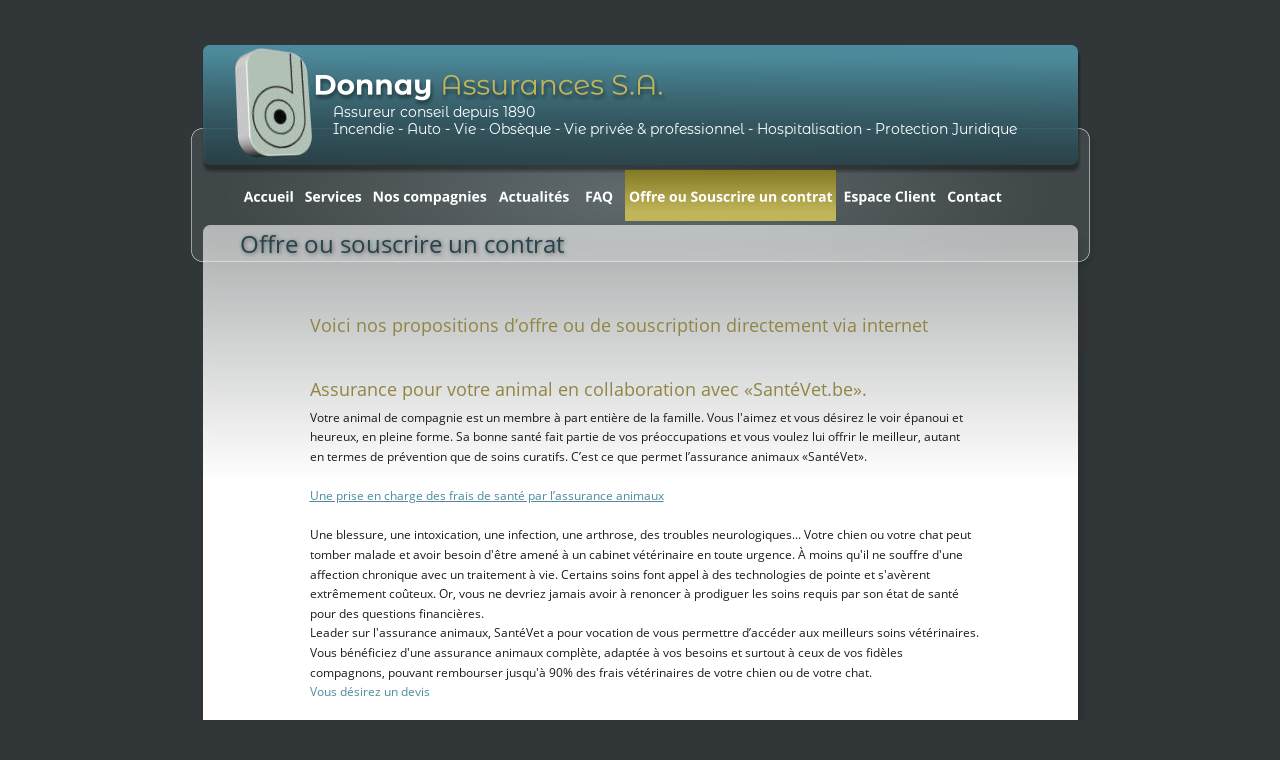

--- FILE ---
content_type: text/html
request_url: http://donnaysa.be/conditions.htm
body_size: 6262
content:
<!DOCTYPE html>
<html lang="fr">
<head>
 <meta http-equiv="X-UA-Compatible" content="IE=EDGE"/>
 <meta charset="utf-8"/>
 <meta name="Generator" content="Xara HTML filter v.9.9.0.0"/>
 <meta name="XAR Files" content="index_htm_files/xr_files.txt"/>
 <title>Donnay assurances</title>
 <meta name="viewport" content="width=device-width, initial-scale=1" />
 <meta name="description" content="Courtier en assurances de verviers depuis 1890"/>
 <link rel="stylesheet" href="index_htm_files/xr_fonts.css"/>
 <script><!--
 if(navigator.userAgent.indexOf('MSIE')!=-1 || navigator.userAgent.indexOf('Trident')!=-1){ document.write('<link rel="stylesheet" href="index_htm_files/xr_fontsie.css"/>');} 
 if(navigator.userAgent.indexOf('Android')!=-1){ document.write('<link rel="stylesheet" href="index_htm_files/xr_fontsrep.css"/>');} 
--></script>
 <script>document.documentElement.className="xr_bgh5";</script>
 <link rel="stylesheet" href="index_htm_files/xr_main.css"/>
 <link rel="stylesheet" href="index_htm_files/custom_styles.css"/>
 <link rel="stylesheet" href="index_htm_files/xr_text.css"/>
 <script src="index_htm_files/roe.js"></script>
 <script src="index_htm_files/replaceMobileFonts.js"></script>
 <link rel="stylesheet" href="index_htm_files/ani.css"/>
 <style>
  #xr_xr {top:30px;}
 </style>
</head>
<body class="xr_bgb5">
<div class="xr_ap" id="xr_xr" style="width: 955px; height: 1981px; left:50%; margin-left: -478px; text-align: left; top:30px;">
 <script>var xr_xr=document.getElementById("xr_xr")</script>
<div id="xr_td" class="xr_td">
<div class="xr_ap xr_pp">
 <span class="xr_ar" style="left:0px;top:0px;width:955px;height:1981px; background-color: #313638;"></span>
 <img class="xr_rn_ xr_ap" src="index_htm_files/626.png" alt="" title="" style="left:26px;top:96px;width:913px;height:148px;"/>
 <img class="xr_rn_ xr_ap" src="index_htm_files/1379.png" alt="" title="" style="left:31px;top:193px;width:903px;height:1762px;"/>
 <img class="xr_rn_ xr_rnsp_ xr_ap" src="index_htm_files/3.png" alt="" title="" style="left:34px;top:14px;width:889px;height:134px;"/>
</div>
<div id="xr_xrc6" class="xr_ap xr_xri_ xr_xrc" style="width: 955px; height: 1981px; overflow:hidden;">
<div class="xr_group">
 <img class="xr_rn_ xr_rnsp_ xr_ap" src="index_htm_files/628.png" alt="Donnay Assurances S.A." title="" style="left:145px;top:38px;width:364px;height:44px;"/>
</div>
 <div class="xr_txt xr_s21" style="position: absolute; left:147px; top:302px; width:670px; height:10px;">
  <h2 class="xr_tl Heading_2 xr_s2" style="top: -19.24px;margin:0;">Voici nos propositions d’offre ou de souscription directement via internet </h2>
  <h2 class="xr_tl Heading_2 xr_s2" style="top: 44.68px;margin:0;">Assurance pour votre animal en collaboration avec «SantéVet.be».</h2>
  <span class="xr_tl Normal_text xr_s4" style="top: 76.65px;">Votre animal de compagnie est un membre à part entière de la famille. Vous l'aimez et vous désirez le voir épanoui et </span>
  <span class="xr_tl Normal_text xr_s4" style="top: 96.25px;">heureux, en pleine forme. Sa bonne santé fait partie de vos préoccupations et vous voulez lui offrir le meilleur, autant </span>
  <span class="xr_tl Normal_text xr_s4" style="top: 115.86px;">en termes de prévention que de soins curatifs. C’est ce que permet l’assurance animaux «SantéVet».</span>
  <span class="xr_tl Normal_text xr_s24" style="top: 155.08px;"><span class="Normal_text xr_s25" style="">Une prise en charge des frais de santé par l’assurance animaux</span></span>
  <span class="xr_tl Normal_text xr_s4" style="top: 194.3px;">Une blessure, une intoxication, une infection, une arthrose, des troubles neurologiques... Votre chien ou votre chat peut </span>
  <span class="xr_tl Normal_text xr_s4" style="top: 213.91px;">tomber malade et avoir besoin d'être amené à un cabinet vétérinaire en toute urgence. À moins qu'il ne souffre d'une </span>
  <span class="xr_tl Normal_text xr_s4" style="top: 233.52px;">affection chronique avec un traitement à vie. Certains soins font appel à des technologies de pointe et s'avèrent </span>
  <span class="xr_tl Normal_text xr_s4" style="top: 253.13px;">extrêmement coûteux. Or, vous ne devriez jamais avoir à renoncer à prodiguer les soins requis par son état de santé </span>
  <span class="xr_tl Normal_text xr_s4" style="top: 272.74px;">pour des questions financières.</span>
  <span class="xr_tl Normal_text xr_s4" style="top: 292.35px;">Leader sur l'assurance animaux, SantéVet a pour vocation de vous permettre d’accéder aux meilleurs soins vétérinaires. </span>
  <span class="xr_tl Normal_text xr_s4" style="top: 311.96px;">Vous bénéficiez d'une assurance animaux complète, adaptée à vos besoins et surtout à ceux de vos fidèles </span>
  <span class="xr_tl Normal_text xr_s4" style="top: 331.57px;">compagnons, pouvant rembourser jusqu'à 90% des frais vétérinaires de votre chien ou de votre chat.</span>
  <span class="xr_tl Normal_text xr_s4" style="top: 351.18px;"><a href="https://courtier.santevet.be/devis/tunnel/creer/UzROKzNWMyt8MTc4MzB8OFIwSzM4?redirect_uri=http://www.donnaysa.be" target="_blank" rel="noopener noreferrer" onclick="return(xr_nn());" onmousemove="xr_mo(this,0)" >Vous désirez un devis</a></span>
  <h2 class="xr_tl Heading_2 xr_s2" style="top: 390.39px;margin:0;">Assurance Hospitalisation. </h2>
  <span class="xr_tl Normal_text xr_s4" style="top: 422.36px;">Vos frais d'hospitalisation ?  Plus de souci ! Evitez les tracas financiers liés à un séjour hospitalier.</span>
  <span class="xr_tl Normal_text xr_s4" style="top: 441.97px;">Grâce à notre collaboration avec les 2 plus grande compagnies d'assurances en soins de santé, vous profitez du savoir-</span>
  <span class="xr_tl Normal_text xr_s4" style="top: 461.57px;">faire des assureurs précurseurs dans ce domaine.</span>
  <span class="xr_tl Normal_text xr_s4" style="top: 481.18px;">Avec l'assurance hospitalisation, fini les soucis financiers avant, pendant et après votre hospitalisation.</span>
  <span class="xr_tl Normal_text xr_s4" style="top: 500.79px;">Cette garantie offre une couveture ILLIMITEE en cas d'hospitalisation.  Elle couvre également les frais pré- et post-</span>
  <span class="xr_tl Normal_text xr_s4" style="top: 520.4px;">hospitalisation (30/90 jours) ainsi que les maladies graves en dehors du séjour hospitalier.</span>
  <span class="xr_tl Normal_text xr_s4" style="top: 540.01px;">Grace à une option "carte" plus d'acompte.  Tout les frais médicaux résultant d'une hospitalisation sont directement </span>
  <span class="xr_tl Normal_text xr_s4" style="top: 559.62px;">remboursés par les compagnies à l'hôpital.</span>
  <span class="xr_tl Normal_text xr_s4" style="top: 598.84px;">Vous aussi, vous pouvez bénéficier de ces avantages ! N'attendez plus et demandez nous des informations </span>
  <span class="xr_tl Normal_text xr_s4" style="top: 618.45px;">complémentaires. Cliquez sur le lien ci-dessous pour avoir une offre chez DKV, <a href="https://www.dkv.be/fr/assurances/assurance-hospitalisation?agent_id=988545&amp;token=13694OiioX8tCEQwRGPw_1wSWGFku0fKmgG9W4A46yodeHbA98854534&amp;utm_source=agent_988545&amp;utm_campaign=purl_generator&amp;product=34&amp;product_category=34#dkv-34" target="_blank" rel="noopener noreferrer" onclick="return(xr_nn());" onmousemove="xr_mo(this,0)" >par ici</a>.</span>
  <h2 class="xr_tl Heading_2 xr_s2" style="top: 657.67px;margin:0;">Assurance assistance « Europ-assistance ».</h2>
  <span class="xr_tl Normal_text xr_s4" style="top: 689.63px;">Les assurances en vacances. Vous souhaitez être protégé lors de vos déplacements à l’étranger ?</span>
  <span class="xr_tl Normal_text xr_s4" style="top: 709.24px;">Nous faisons confiance à Europ Assistance, qui depuis plus de 40 ans a construit un réseau international inégalé de </span>
  <span class="xr_tl Normal_text xr_s4" style="top: 728.85px;">402.000 prestataires pour vous venir en aide partout dans le monde 24 heures sur 24.</span>
  <span class="xr_tl Normal_text xr_s4" style="top: 748.46px;">Vous pouvez souscrire votre contrat directement en ligne sur le site d’Europ Assistance de manière sécurisée et vous </span>
  <span class="xr_tl Normal_text xr_s4" style="top: 768.07px;">serez couvert dans les 24 h.</span>
  <span class="xr_tl Normal_text xr_s4" style="top: 787.68px;">En utilisant l’un des liens présent sur cette page pour souscrire, vous avez l’assurance que votre contrat sera géré et suivi </span>
  <span class="xr_tl Normal_text xr_s4" style="top: 807.29px;">par nos soins.</span>
  <span class="xr_tl Normal_text xr_s4" style="top: 826.89px;">Vous souhaitez disposer d’une assurance voyage complète ?</span>
  <span class="xr_tl Normal_text xr_s4" style="top: 846.5px;">Vous souhaitez découvrir les avantages d’une assurance annulation Europ Assistance ?</span>
  <span class="xr_tl Normal_text xr_s24" style="left: 6px; top: 885.72px;"><span class="Normal_text xr_s26" style="">•</span></span>
  <span class="xr_tl Normal_text xr_s24" style="left: 12.55px; top: 885.72px;"></span>
  <span class="xr_tl Normal_text xr_s24" style="left: 19.08px; top: 885.72px;"><span class="Normal_text xr_s25" style="">Découvrez l’assistance annuelle</span></span>
  <span class="xr_tl Normal_text xr_s4" style="top: 924.94px;">Pour une tranquillité garantie toute l'année. Notre assistance médicale complète protège toute l'année l'ensemble de </span>
  <span class="xr_tl Normal_text xr_s4" style="top: 944.55px;">vos séjours à l'étranger (vacances, city trips, voyages...). Elle peut être combinée à une assistance de votre véhicule en </span>
  <span class="xr_tl Normal_text xr_s4" style="top: 964.16px;">Belgique et à l'étranger, ainsi qu'à l'assurance annulation annuelle de voyages NoGo. Commandez votre assistance </span>
  <span class="xr_tl Normal_text xr_s4" style="top: 983.77px;">voyage annuelle en ligne</span>
  <span class="xr_tl Normal_text xr_s24" style="left: 6px; top: 1022.99px;"><span class="Normal_text xr_s26" style="">•</span></span>
  <span class="xr_tl Normal_text xr_s24" style="left: 12.55px; top: 1022.99px;"></span>
  <span class="xr_tl Normal_text xr_s24" style="left: 19.08px; top: 1022.99px;"><span class="Normal_text xr_s25" style="">Découvrez l’assistance temporaire</span></span>
  <span class="xr_tl Normal_text xr_s4" style="top: 1062.21px;">Une Assistance médicale complète vous protège le temps de votre séjour à l'étranger. Elle peut être combinée à une </span>
  <span class="xr_tl Normal_text xr_s4" style="top: 1081.82px;">assistance de votre véhicule et à une assurance annulation temporaire. Tarif calculé selon votre destination et la durée </span>
  <span class="xr_tl Normal_text xr_s4" style="top: 1101.43px;">exacte de votre séjour, de 1 à 45 jours.</span>
  <span class="xr_tl Normal_text xr_s4" style="top: 1121.03px;"><a href="https://www.europ-assistance.be/fr?&amp;AgtNum=donnay" target="_blank" rel="noopener noreferrer" onclick="return(xr_nn());" onmousemove="xr_mo(this,0)" >Information sur le produit avec possibilité de souscrire un contrat directement.</a></span>
  <span class="xr_tl Normal_text xr_s4" style="top: 1140.64px;"> </span>
  <h2 class="xr_tl Heading_2 xr_s2" style="top: 1160.25px;margin:0;">Assurance obsèques « DELA» </h2>
  <span class="xr_tl Normal_text xr_s24" style="left: 6px; top: 1192.21px;"><span class="Normal_text xr_s26" style="">•</span></span>
  <span class="xr_tl Normal_text xr_s24" style="left: 12.55px; top: 1192.21px;"></span>
  <span class="xr_tl Normal_text xr_s24" style="left: 19.08px; top: 1192.21px;"><span class="Normal_text xr_s25" style="">Qu’est-ce qu’une assurance obsèques (DELA) ?</span></span>
  <span class="xr_tl Normal_text xr_s4" style="top: 1231.43px;">L'assurance obsèques couvre les frais d'un enterrement ou d'une incinération. Elle met vos proches à l’abri des </span>
  <span class="xr_tl Normal_text xr_s4" style="top: 1251.04px;">mauvaises surprises et leur évite des soucis supplémentaires pendant ces moments pénibles. L’assurance obsèques de </span>
  <span class="xr_tl Normal_text xr_s4" style="top: 1270.65px;">DELA offre des avantages supplémentaires, comme l’assistance pratique et administrative des proches. Ce soutien </span>
  <span class="xr_tl Normal_text xr_s4" style="top: 1290.26px;">après-funérailles fait partie intégrante du Plan de Prévoyance Obsèques de DELA.</span>
  <span class="xr_tl Normal_text xr_s24" style="left: 6px; top: 1329.48px;"><span class="Normal_text xr_s26" style="">•</span></span>
  <span class="xr_tl Normal_text xr_s24" style="left: 12.55px; top: 1329.48px;"></span>
  <span class="xr_tl Normal_text xr_s24" style="left: 19.08px; top: 1329.48px;"><span class="Normal_text xr_s25" style="">Pourquoi une assurance obsèques (DELA) ?</span></span>
  <span class="xr_tl Normal_text xr_s4" style="top: 1368.7px;">L'assurance obsèques procure une grande tranquillité d'esprit. Elle garantit à vous-même et à vos proches que tout sera </span>
  <span class="xr_tl Normal_text xr_s4" style="top: 1388.31px;">parfaitement réglé après votre décès.</span>
  <span class="xr_tl Normal_text xr_s4" style="top: 1407.92px;">L'assistance en formalités après funérailles fait partie intégrante du Plan de Prévoyance Obsèques de DELA.</span>
  <span class="xr_tl Normal_text xr_s4" style="top: 1427.53px;">Les proches n'ont ainsi pas à se préoccuper des frais de l'enterrement ou de l'incinération. De plus, ils sont assistés dans </span>
  <span class="xr_tl Normal_text xr_s4" style="top: 1447.14px;">les démarches administratives qui suivent ces funérailles.</span>
  <span class="xr_tl Normal_text xr_s4" style="top: 1466.75px;"><a href="http://www.dela.be/fr/consumersites/donnay" target="_blank" rel="noopener noreferrer" onclick="return(xr_nn());" onmousemove="xr_mo(this,0)" >En savoir plus concernant les caractéristiques du Plan de Prévoyance Obsèques de DELA</a></span>
  <h2 class="xr_tl Heading_2 xr_s2" style="top: 1505.96px;margin:0;">. </h2>
  <span class="xr_tl Normal_text xr_s4" style="top: 1537.93px;">.</span>
 </div>
 <!--[if IE]>
 <img class="xr_ap" src="index_htm_files/804.png" alt="Offre ou souscrire un contrat" title="" style="left:74px;top:200px;width:333px;height:30px;"/>
 <![endif]-->
 <!--[if !IE]>-->
 <div class="xr_txt xr_s10" style="position: absolute; left:77px; top:223px; width:322px; height:10px; text-shadow: 1px 1px 4px rgba(0,0,0,0.48);">
  <span class="xr_tl xr_s10" style="top: -25.65px;">Offre ou souscrire un contrat</span>
 </div>
 <!--<![endif]-->
<div class="xr_group">
 <img class="xr_rn_ xr_rnsp_ xr_ap" src="index_htm_files/6.png" alt=" " title="" style="left:0px;top:1914px;width:955px;height:67px;"/>
 <div class="xr_txt xr_s5" style="position: absolute; left:40px; top:1950px; width:752px; height:10px;">
  <span class="xr_tl xr_s5" style="top: -12.83px;"><span class="xr_s6" style="width:52.9px;display:inline-block;-ms-transform-origin: 0%;-webkit-transform-origin: 0%;transform-origin: 0%;-webkit-transform: scaleX(1);-moz-transform: scaleX(1);-o-transform: scaleX(1);transform: scaleX(1);">DONNAY </span><span class="xr_s7" style="width:86.96px;display:inline-block;-ms-transform-origin: 0%;-webkit-transform-origin: 0%;transform-origin: 0%;-webkit-transform: scaleX(1);-moz-transform: scaleX(1);-o-transform: scaleX(1);transform: scaleX(1);">Assurances S.A.</span><span class="xr_s6" style="width:15.96px;display:inline-block;-ms-transform-origin: 0%;-webkit-transform-origin: 0%;transform-origin: 0%;-webkit-transform: scaleX(1);-moz-transform: scaleX(1);-o-transform: scaleX(1);transform: scaleX(1);"> |  </span><span class="xr_s6" style="width:600.67px;display:inline-block;-ms-transform-origin: 0%;-webkit-transform-origin: 0%;transform-origin: 0%;-webkit-transform: scaleX(1);-moz-transform: scaleX(1);-o-transform: scaleX(1);transform: scaleX(1);">Rue Henri Davignon 7 | 4800 Verviers ( Ensival ) | Tel: +32 (0) 87 355 405  | FSMA 14075A |NE 0402273450 |</span></span>
 </div>
</div>
<div class="xr_group">
 <div class="xr_txt xr_s8" style="position: absolute; left:170px; top:87px; width:688px; height:10px;">
  <span class="xr_tl xr_s8" style="top: -13.55px;">Assureur conseil depuis 1890</span>
  <span class="xr_tl xr_s8" style="top: 3.51px;">Incendie - Auto - Vie - Obsèque - Vie privée &amp; professionnel - Hospitalisation - Protection Juridique</span>
 </div>
</div>
<div class="xr_group">
 <div class="xr_txt xr_s9" style="position: absolute; left:901px; top:1968px; width:80px; height:10px;">
  <span class="xr_tr xr_s9" style="left: -88.64px; top: -9.05px; width: 89px;"><a href="http://rdir.magix.net/?page=EXZBV02IJOM7&amp;phash=ahgtZ9ERaC7AUOQS" onclick="return(xr_nn());" onmousemove="xr_mo(this,0)" >Made with MAGIX</a></span>
 </div>
</div>
 <img class="xr_rn_ xr_ap" src="index_htm_files/807.jpg" alt="" title="" style="left:72px;top:17px;width:77px;height:111px;"/>
 <div id="xr_xo0" class="xr_ap" style="left:0; top:0; width:955px; height:100px; visibility:hidden; z-index:3;">
 <a href="" onclick="return(false);" onmousedown="xr_ppir(this);">
 </a>
 </div>
 <div id="xr_xd0"></div>
</div>
<div class="xr_xpos" style="position:absolute; left: 76px; top: 159px; width:767px; height:16px;">
<div id="xr_nb21" class="xr_ar">
 <div class="xr_ar xr_nb0">
 <a href="index.htm" target="_self" onclick="return(xr_nn());">
  <img class="xr_rn_ xr_rnsp_ xr_ap" src="index_htm_files/7.png" alt="Accueil" title="" onmousemove="xr_mo(this,0,event)" style="left:0px;top:1px;width:58px;height:15px;"/>
  <img class="xr_rn_ xr_rnsp_ xr_ap xr_ro xr_ro0 xr_tt3" src="index_htm_files/19.png" alt="Accueil" title="" onmousemove="xr_mo(this,0)" style="left:0px;top:-19px;width:58px;height:51px;"/>
 </a>
 </div>
 <div class="xr_ar xr_nb0">
 <a href="services.htm" target="_self" onclick="return(xr_nn());">
  <img class="xr_rn_ xr_rnsp_ xr_ap" src="index_htm_files/8.png" alt="Services" title="" onmousemove="xr_mo(this,0,event)" style="left:62px;top:1px;width:65px;height:15px;"/>
  <img class="xr_rn_ xr_rnsp_ xr_ap xr_ro xr_ro0 xr_tt3" src="index_htm_files/20.png" alt="Services" title="" onmousemove="xr_mo(this,0)" style="left:62px;top:-19px;width:65px;height:51px;"/>
 </a>
 </div>
 <div class="xr_ar xr_nb0">
 <a href="business_zone.htm" target="_self" onclick="return(xr_nn());">
  <img class="xr_rn_ xr_rnsp_ xr_ap" src="index_htm_files/150.png" alt="Nos compagnies" title="" onmousemove="xr_mo(this,0,event)" style="left:130px;top:0px;width:122px;height:16px;"/>
  <img class="xr_rn_ xr_rnsp_ xr_ap xr_ro xr_ro0 xr_tt3" src="index_htm_files/157.png" alt="Nos compagnies" title="" onmousemove="xr_mo(this,0)" style="left:130px;top:-20px;width:122px;height:52px;"/>
 </a>
 </div>
 <div class="xr_ar xr_nb0">
 <a href="actualites.htm" onclick="return(xr_nn());">
  <img class="xr_rn_ xr_rnsp_ xr_ap" src="index_htm_files/151.png" alt="Actualités" title="" onmousemove="xr_mo(this,0,event)" style="left:255px;top:1px;width:80px;height:15px;"/>
  <img class="xr_rn_ xr_rnsp_ xr_ap xr_ro xr_ro0 xr_tt3" src="index_htm_files/158.png" alt="Actualités" title="" onmousemove="xr_mo(this,0)" style="left:255px;top:-19px;width:80px;height:51px;"/>
 </a>
 </div>
 <div class="xr_ar xr_nb0">
 <a href="faq.htm" onclick="return(xr_nn());">
  <img class="xr_rn_ xr_rnsp_ xr_ap" src="index_htm_files/152.png" alt="FAQ" title="" onmousemove="xr_mo(this,0,event)" style="left:338px;top:1px;width:45px;height:15px;"/>
  <img class="xr_rn_ xr_rnsp_ xr_ap xr_ro xr_ro0 xr_tt3" src="index_htm_files/159.png" alt="FAQ" title="" onmousemove="xr_mo(this,0)" style="left:338px;top:-19px;width:45px;height:51px;"/>
 </a>
 </div>
 <div class="xr_ar xr_nb0">
 <a href="javascript:;" onclick="return(xr_nn());">
  <img class="xr_rn_ xr_rnsp_ xr_ap" src="index_htm_files/723.png" alt="Offre ou Souscrire un contrat" title="" onmousemove="xr_mo(this,0,event)" style="left:386px;top:1px;width:212px;height:15px;"/>
  <img class="xr_rn_ xr_rnsp_ xr_ap xr_rs" src="index_htm_files/736.png" alt="Offre ou Souscrire un contrat" title="" onmousemove="xr_mo(this,0)" style="left:386px;top:-19px;width:212px;height:51px;"/>
 </a>
 </div>
 <div class="xr_ar xr_nb0">
 <a href="http://ibp.brio.be/cs/Home/Index/70610?language=1&amp;r=1" target="_blank" rel="noopener noreferrer" onclick="return(xr_nn());">
  <img class="xr_rn_ xr_rnsp_ xr_ap" src="index_htm_files/724.png" alt="Espace Client" title="" onmousemove="xr_mo(this,0,event)" style="left:601px;top:0px;width:100px;height:16px;"/>
  <img class="xr_rn_ xr_rnsp_ xr_ap xr_ro xr_ro0 xr_tt3" src="index_htm_files/737.png" alt="Espace Client" title="" onmousemove="xr_mo(this,0)" style="left:601px;top:-20px;width:100px;height:52px;"/>
 </a>
 </div>
 <div class="xr_ar xr_nb0">
 <a href="contact.htm" target="_self" onclick="return(xr_nn());">
  <img class="xr_rn_ xr_rnsp_ xr_ap" src="index_htm_files/725.png" alt="Contact" title="" onmousemove="xr_mo(this,0,event)" style="left:704px;top:1px;width:63px;height:15px;"/>
  <img class="xr_rn_ xr_rnsp_ xr_ap xr_ro xr_ro0 xr_tt3" src="index_htm_files/738.png" alt="Contact" title="" onmousemove="xr_mo(this,0)" style="left:704px;top:-19px;width:63px;height:51px;"/>
 </a>
 </div>
</div>
</div>
</div>
</div>
<!--[if lt IE 7]><script src="index_htm_files/png.js"></script><![endif]-->
<!--[if IE]><script>xr_aeh()</script><![endif]--><!--[if !IE]>--><script>xr_htm();repMobFonts();window.addEventListener('load', xr_aeh, false);</script><!--<![endif]-->
</body>
</html>

--- FILE ---
content_type: text/css
request_url: http://donnaysa.be/index_htm_files/xr_fonts.css
body_size: 2069
content:
@font-face {font-family: 'Open Sans';font-weight:normal;font-style:normal;src: url("XaraWDGeneratedHTMLfont1.woff") format("woff"), url("XaraWDEmbeddedHTMLfont1.eot?") format("embedded-opentype"), local('Open Sans'), local('OpenSans');}
@font-face {font-family: 'xr7_Open Sans';font-weight:bold;font-style:normal;src: url("XaraWDGeneratedHTMLfont2.woff") format("woff"), url("XaraWDEmbeddedHTMLfont2.eot?") format("embedded-opentype"), local('xr7_Open Sans'), local('OpenSans');}
@font-face {font-family: 'xr7_Open Sans';font-weight:bold;font-style:normal;src: url("XaraWDGeneratedHTMLfont3.woff") format("woff"), url("XaraWDEmbeddedHTMLfont3.eot?") format("embedded-opentype"), local('xr7_Open Sans'), local('OpenSans');}
@font-face {font-family: 'Montserrat Alternates Black';font-weight:900;font-style:normal;src: url("XaraWDGeneratedHTMLfont4.woff") format("woff"), url("XaraWDEmbeddedHTMLfont4.eot?") format("embedded-opentype"), local('Montserrat Alternates Black'), local('MontserratAlternatesBlack');}
@font-face {font-family: 'Montserrat Alternates';font-weight:normal;font-style:normal;src: url("XaraWDGeneratedHTMLfont5.woff") format("woff"), url("XaraWDEmbeddedHTMLfont5.eot?") format("embedded-opentype"), local('Montserrat Alternates'), local('MontserratAlternates');}
@font-face {font-family: 'xr5_Montserrat Alternates';font-weight:bold;font-style:normal;src: url("XaraWDGeneratedHTMLfont6.woff") format("woff"), url("XaraWDEmbeddedHTMLfont6.eot?") format("embedded-opentype"), local('xr5_Montserrat Alternates'), local('MontserratAlternates');}
@font-face {font-family: 'xr5_Montserrat Alternates';font-weight:bold;font-style:normal;src: url("XaraWDGeneratedHTMLfont7.woff") format("woff"), url("XaraWDEmbeddedHTMLfont7.eot?") format("embedded-opentype"), local('xr5_Montserrat Alternates'), local('MontserratAlternates');}
@font-face {font-family: 'Verdana_xr';font-weight:normal;font-style:normal;src: url("XaraWDGeneratedHTMLfont8.woff") format("woff"), url("XaraWDEmbeddedHTMLfont8.eot?") format("embedded-opentype"), local('Verdana_xr');}


--- FILE ---
content_type: text/css
request_url: http://donnaysa.be/index_htm_files/custom_styles.css
body_size: 1187
content:
.Normal_text {font-family:'Open Sans';font-weight:normal;font-style:normal;font-size:12px;text-decoration:none;text-transform: none;color:#1C1C1C;-webkit-text-stroke: 0px black;letter-spacing:0em;}
.Heading_2 {font-family:'Open Sans';font-weight:normal;font-style:normal;font-size:18px;text-decoration:none;text-transform: none;color:#8F8643;-webkit-text-stroke: 0px black;letter-spacing:0em;}
.Heading_1 {font-family:'Open Sans';font-weight:normal;font-style:normal;font-size:24px;text-decoration:none;text-transform: none;color:#427684;-webkit-text-stroke: 0px black;letter-spacing:0em;}
.Subheading {font-family:'xr5_Montserrat Alternates';font-weight:bold;font-style:normal;font-size:24px;text-decoration:none;text-transform: none;color:#FFFFFF;-webkit-text-stroke: 0px black;letter-spacing:0em;}
.Panel_text {font-size:11px;color:#FFFFFF;}
.Bulleted_List {font-family:'xr7_Open Sans';font-weight:bold;font-style:normal;font-size:12px;text-decoration:none;text-transform: none;color:#FFFFFF;-webkit-text-stroke: 0px black;letter-spacing:0em;}
.Heading_3 {font-size:16px;color:#FFFFFF;}
.Answer {font-size:13px;color:#0B0B0B;}
.Highlight_text {font-size:14px;color:#26434B;}


--- FILE ---
content_type: text/css
request_url: http://donnaysa.be/index_htm_files/xr_text.css
body_size: 10303
content:
/* Text styles */
.xr_s0 {font-size:21.33px;text-decoration:none;font-feature-settings:'kern','liga' 0,'clig' 0,'calt' 0,'titl' 0,'salt' 0,'swsh' 0,'cswh' 0;text-transform: none;background-color:Transparent;-webkit-text-stroke: 0px black;letter-spacing:0em;}
.xr_s1 {font-family:'Open Sans';font-weight:normal;font-style:normal;font-size:24px;text-decoration:none;font-feature-settings:'kern','liga' 0,'clig' 0,'calt' 0,'titl' 0,'salt' 0,'swsh' 0,'cswh' 0;text-transform: none;color:#427684;background-color:Transparent;-webkit-text-stroke: 0px black;letter-spacing:0em;}
.xr_s2 {font-family:'Open Sans';font-weight:normal;font-style:normal;font-size:18px;text-decoration:none;font-feature-settings:'kern','liga' 0,'clig' 0,'calt' 0,'titl' 0,'salt' 0,'swsh' 0,'cswh' 0;text-transform: none;color:#8F8643;background-color:Transparent;-webkit-text-stroke: 0px black;letter-spacing:0em;}
.xr_s3 {font-family:'Montserrat Alternates Black';font-weight:900;font-style:normal;font-size:18px;text-decoration:none;font-feature-settings:'kern','liga' 0,'clig' 0,'calt' 0,'titl' 0,'salt' 0,'swsh' 0,'cswh' 0;text-transform: none;color:#8F8643;background-color:Transparent;-webkit-text-stroke: 0px black;letter-spacing:0em;}
.xr_s4 {font-family:'Open Sans';font-weight:normal;font-style:normal;font-size:12px;text-decoration:none;font-feature-settings:'kern','liga' 0,'clig' 0,'calt' 0,'titl' 0,'salt' 0,'swsh' 0,'cswh' 0;text-transform: none;color:#1C1C1C;background-color:Transparent;-webkit-text-stroke: 0px black;letter-spacing:0em;}
.xr_s5 {font-family:'Open Sans';font-weight:normal;font-style:normal;font-size:12px;text-decoration:none;font-feature-settings:'kern','liga' 0,'clig' 0,'calt' 0,'titl' 0,'salt' 0,'swsh' 0,'cswh' 0;text-transform: none;background-color:Transparent;-webkit-text-stroke: 0px black;letter-spacing:0em;}
.xr_s6 {font-family:'Open Sans';font-weight:normal;font-style:normal;font-size:12px;text-decoration:none;font-feature-settings:'kern','liga' 0,'clig' 0,'calt' 0,'titl' 0,'salt' 0,'swsh' 0,'cswh' 0;text-transform: none;color:#FFFFFF;background-color:Transparent;-webkit-text-stroke: 0px black;letter-spacing:0em;}
.xr_s7 {font-family:'Open Sans';font-weight:normal;font-style:normal;font-size:12px;text-decoration:none;font-feature-settings:'kern','liga' 0,'clig' 0,'calt' 0,'titl' 0,'salt' 0,'swsh' 0,'cswh' 0;text-transform: none;color:#C1B55A;background-color:Transparent;-webkit-text-stroke: 0px black;letter-spacing:0em;}
.xr_s8 {font-family:'Montserrat Alternates';font-weight:normal;font-style:normal;font-size:14px;text-decoration:none;font-feature-settings:'kern','liga' 0,'clig' 0,'calt' 0,'titl' 0,'salt' 0,'swsh' 0,'cswh' 0;text-transform: none;color:#FFFFFF;background-color:Transparent;-webkit-text-stroke: 0px black;letter-spacing:0em;}
.xr_s9 {font-family:Arial;font-weight:normal;font-style:normal;font-size:10px;text-decoration:none;font-feature-settings:'kern','liga' 0,'clig' 0,'calt' 0,'titl' 0,'salt' 0,'swsh' 0,'cswh' 0;text-transform: none;color:#4E8C9D;background-color:Transparent;-webkit-text-stroke: 0px black;letter-spacing:0em;}
.xr_s10 {font-family:'Open Sans';font-weight:normal;font-style:normal;font-size:24px;text-decoration:none;font-feature-settings:'kern' 0,'liga' 0,'clig' 0,'calt' 0,'titl' 0,'salt' 0,'swsh' 0,'cswh' 0;text-transform: none;color:#26434B;background-color:Transparent;-webkit-text-stroke: 0px black;letter-spacing:0em;}
.xr_s11 {font-size:21.33px;text-decoration:none;font-feature-settings:'kern','liga' 0,'clig' 0,'calt' 0,'titl' 0,'salt' 0,'swsh' 0,'cswh' 0;text-transform: none;color:#FFFFFF;background-color:Transparent;-webkit-text-stroke: 0px black;letter-spacing:0em;}
.xr_s12 {font-family:'xr5_Montserrat Alternates';font-weight:bold;font-style:normal;font-size:24px;text-decoration:none;font-feature-settings:'kern','liga' 0,'clig' 0,'calt' 0,'titl' 0,'salt' 0,'swsh' 0,'cswh' 0;text-transform: none;color:#FFFFFF;background-color:Transparent;-webkit-text-stroke: 0px black;letter-spacing:0em;}
.xr_s13 {font-family:'Open Sans';font-weight:normal;font-style:normal;font-size:11px;text-decoration:none;font-feature-settings:'kern','liga' 0,'clig' 0,'calt' 0,'titl' 0,'salt' 0,'swsh' 0,'cswh' 0;text-transform: none;color:#FFFFFF;background-color:Transparent;-webkit-text-stroke: 0px black;letter-spacing:0em;}
.xr_s14 {font-family:'Verdana_xr';font-weight:normal;font-style:normal;font-size:11px;text-decoration:none;font-feature-settings:'kern','liga' 0,'clig' 0,'calt' 0,'titl' 0,'salt' 0,'swsh' 0,'cswh' 0;text-transform: none;color:#FFFFFF;background-color:Transparent;-webkit-text-stroke: 0px black;letter-spacing:0em;}
.xr_s15 {font-family:'xr7_Open Sans';font-weight:bold;font-style:normal;font-size:32px;text-decoration:none;font-feature-settings:'kern' 0,'liga' 0,'clig' 0,'calt' 0,'titl' 0,'salt' 0,'swsh' 0,'cswh' 0;text-transform: none;background-color:Transparent;-webkit-text-stroke: 0px black;letter-spacing:0em;}
.xr_s16 {font-family:'xr7_Open Sans';font-weight:bold;font-style:normal;font-size:32px;text-decoration:none;font-feature-settings:'kern' 0,'liga' 0,'clig' 0,'calt' 0,'titl' 0,'salt' 0,'swsh' 0,'cswh' 0;text-transform: none;color:#4E8C9D;background-color:Transparent;-webkit-text-stroke: 0px black;letter-spacing:0em;}
.xr_s17 {font-family:'xr7_Open Sans';font-weight:bold;font-style:normal;font-size:32px;text-decoration:none;font-feature-settings:'kern' 0,'liga' 0,'clig' 0,'calt' 0,'titl' 0,'salt' 0,'swsh' 0,'cswh' 0;text-transform: none;color:#C1B55A;background-color:Transparent;-webkit-text-stroke: 0px black;letter-spacing:0em;}
.xr_s18 {font-family:'xr7_Open Sans';font-weight:bold;font-style:normal;font-size:12px;text-decoration:none;font-feature-settings:'kern','liga' 0,'clig' 0,'calt' 0,'titl' 0,'salt' 0,'swsh' 0,'cswh' 0;text-transform: none;color:#FFFFFF;background-color:Transparent;-webkit-text-stroke: 0px black;letter-spacing:0em;}
.xr_s19 {font-family:'Montserrat Alternates';font-weight:normal;font-style:normal;font-size:18px;text-decoration:none;font-feature-settings:'kern' 0,'liga' 0,'clig' 0,'calt' 0,'titl' 0,'salt' 0,'swsh' 0,'cswh' 0;text-transform: none;color:#C1B55A;background-color:Transparent;-webkit-text-stroke: 0px black;letter-spacing:0em;}
.xr_s20 {font-family:'Verdana_xr';font-weight:normal;font-style:normal;font-size:12px;text-decoration:none;font-feature-settings:'kern','liga' 0,'clig' 0,'calt' 0,'titl' 0,'salt' 0,'swsh' 0,'cswh' 0;text-transform: none;color:#1C1C1C;background-color:Transparent;-webkit-text-stroke: 0px black;letter-spacing:0em;}
.xr_s21 {font-family:'Open Sans';font-weight:normal;font-style:normal;font-size:21.33px;text-decoration:none;font-feature-settings:'kern','liga' 0,'clig' 0,'calt' 0,'titl' 0,'salt' 0,'swsh' 0,'cswh' 0;text-transform: none;background-color:Transparent;-webkit-text-stroke: 0px black;letter-spacing:0em;}
.xr_s22 {font-family:'Open Sans';font-weight:normal;font-style:normal;font-size:16px;text-decoration:none;font-feature-settings:'kern','liga' 0,'clig' 0,'calt' 0,'titl' 0,'salt' 0,'swsh' 0,'cswh' 0;text-transform: none;color:#FFFFFF;background-color:Transparent;-webkit-text-stroke: 0px black;letter-spacing:0em;}
.xr_s23 {font-family:'Open Sans';font-weight:normal;font-style:normal;font-size:13px;text-decoration:none;font-feature-settings:'kern','liga' 0,'clig' 0,'calt' 0,'titl' 0,'salt' 0,'swsh' 0,'cswh' 0;text-transform: none;color:#0B0B0B;background-color:Transparent;-webkit-text-stroke: 0px black;letter-spacing:0em;}
.xr_s24 {font-family:'Open Sans';font-weight:normal;font-style:normal;font-size:12px;text-decoration:none;font-feature-settings:'kern','liga' 0,'clig' 0,'calt' 0,'titl' 0,'salt' 0,'swsh' 0,'cswh' 0;text-transform: none;color:#4E8C9D;background-color:Transparent;-webkit-text-stroke: 0px black;letter-spacing:0em;}
.xr_s25 {font-family:'Open Sans';font-weight:normal;font-style:normal;font-size:12px;text-decoration:underline;font-feature-settings:'kern','liga' 0,'clig' 0,'calt' 0,'titl' 0,'salt' 0,'swsh' 0,'cswh' 0;text-transform: none;color:#4E8C9D;background-color:Transparent;-webkit-text-stroke: 0px black;letter-spacing:0em;}
.xr_s26 {font-family:'Verdana_xr';font-weight:normal;font-style:normal;font-size:12px;text-decoration:underline;font-feature-settings:'kern','liga' 0,'clig' 0,'calt' 0,'titl' 0,'salt' 0,'swsh' 0,'cswh' 0;text-transform: none;color:#4E8C9D;background-color:Transparent;-webkit-text-stroke: 0px black;letter-spacing:0em;}
.xr_s27 {font-family:'Open Sans';font-weight:normal;font-style:normal;font-size:14px;text-decoration:none;font-feature-settings:'kern','liga' 0,'clig' 0,'calt' 0,'titl' 0,'salt' 0,'swsh' 0,'cswh' 0;text-transform: none;color:#26434B;background-color:Transparent;-webkit-text-stroke: 0px black;letter-spacing:0em;}
.xr_s28 {font-family:'xr7_Open Sans';font-weight:bold;font-style:normal;font-size:12px;text-decoration:none;font-feature-settings:'kern','liga' 0,'clig' 0,'calt' 0,'titl' 0,'salt' 0,'swsh' 0,'cswh' 0;text-transform: none;color:#1C1C1C;background-color:Transparent;-webkit-text-stroke: 0px black;letter-spacing:0em;}
.xr_s29 {font-family:'xr7_Open Sans';font-weight:bold;font-style:normal;font-size:18px;text-decoration:none;font-feature-settings:'kern','liga' 0,'clig' 0,'calt' 0,'titl' 0,'salt' 0,'swsh' 0,'cswh' 0;text-transform: none;color:#427684;background-color:Transparent;-webkit-text-stroke: 0px black;letter-spacing:0em;}
.xr_s30 {font-family:'Open Sans';font-weight:normal;font-style:normal;font-size:10px;text-decoration:none;font-feature-settings:'kern','liga' 0,'clig' 0,'calt' 0,'titl' 0,'salt' 0,'swsh' 0,'cswh' 0;text-transform: none;color:#FFFFFF;background-color:Transparent;-webkit-text-stroke: 0px black;letter-spacing:0em;}
.xr_s31 {font-family:'Open Sans';font-weight:normal;font-style:normal;font-size:10px;text-decoration:none;font-feature-settings:'kern','liga' 0,'clig' 0,'calt' 0,'titl' 0,'salt' 0,'swsh' 0,'cswh' 0;text-transform: none;background-color:Transparent;-webkit-text-stroke: 0px black;letter-spacing:0em;}
.xr_s32 {font-family:'Open Sans';font-weight:normal;font-style:normal;font-size:10px;text-decoration:none;font-feature-settings:'kern','liga' 0,'clig' 0,'calt' 0,'titl' 0,'salt' 0,'swsh' 0,'cswh' 0;text-transform: none;color:#C1B55A;background-color:Transparent;-webkit-text-stroke: 0px black;letter-spacing:0em;}
